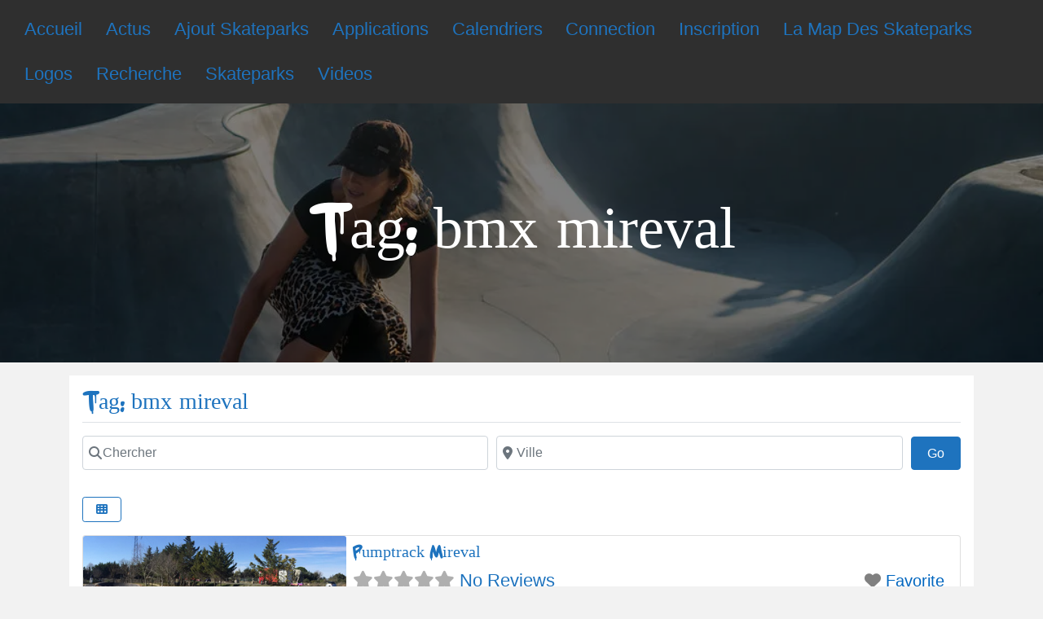

--- FILE ---
content_type: text/html; charset=utf-8
request_url: https://www.google.com/recaptcha/api2/aframe
body_size: 266
content:
<!DOCTYPE HTML><html><head><meta http-equiv="content-type" content="text/html; charset=UTF-8"></head><body><script nonce="QRwTNldnFgiCdiCJpqnnDQ">/** Anti-fraud and anti-abuse applications only. See google.com/recaptcha */ try{var clients={'sodar':'https://pagead2.googlesyndication.com/pagead/sodar?'};window.addEventListener("message",function(a){try{if(a.source===window.parent){var b=JSON.parse(a.data);var c=clients[b['id']];if(c){var d=document.createElement('img');d.src=c+b['params']+'&rc='+(localStorage.getItem("rc::a")?sessionStorage.getItem("rc::b"):"");window.document.body.appendChild(d);sessionStorage.setItem("rc::e",parseInt(sessionStorage.getItem("rc::e")||0)+1);localStorage.setItem("rc::h",'1769014595368');}}}catch(b){}});window.parent.postMessage("_grecaptcha_ready", "*");}catch(b){}</script></body></html>

--- FILE ---
content_type: application/javascript; charset=utf-8
request_url: https://fundingchoicesmessages.google.com/f/AGSKWxUiucrSnpoeVBXtO7h1-Aor7lwVYlWtO7b351SHkilh60eLBGF06IebBvXuwyLoeEtlAPwjH9XkeVl6_BP3q3VjGhfhbYYMV9vNb381H6SJp0pG2X7aIKJ63HJS_I-qlkSJHloIXsuy8-A8EnLMhRs2wzhjKifVh3fGVz7f11REnJOQN15_YERzBoqK/_/abm.aspx_120x600./adblockdetectorwithga./ads-new./cornerbig.swf
body_size: -1291
content:
window['784d87f0-5589-46b2-bffe-678db0d2fd32'] = true;